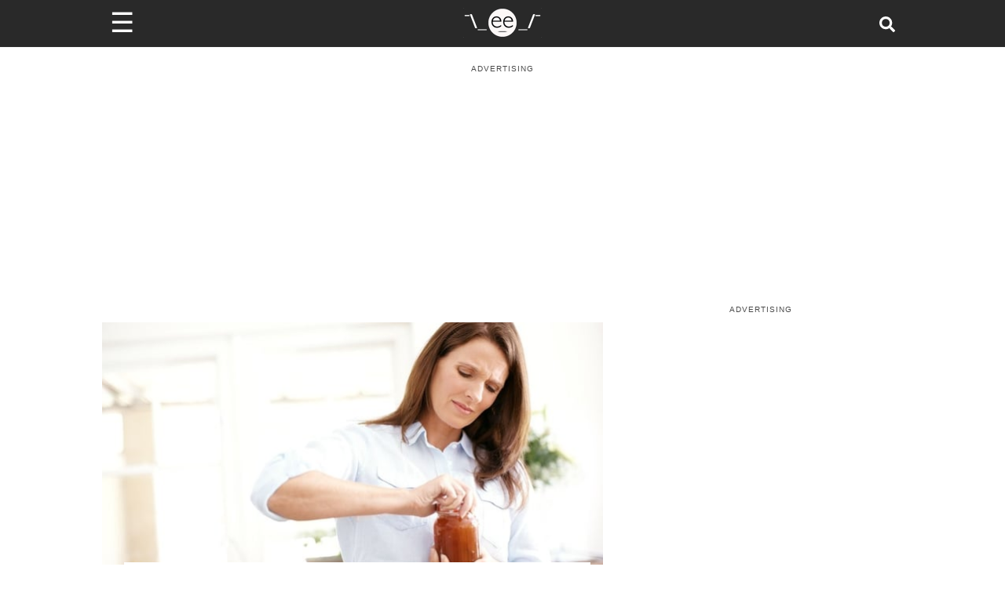

--- FILE ---
content_type: text/html; charset=utf-8
request_url: https://www.someecards.com/lifestyle/aita/filing-for-divorce-because-husband-over-tightens-all-the-jar-lids/
body_size: 17320
content:
<!DOCTYPE html><html><head><meta charSet="utf-8" data-next-head=""/><meta name="viewport" content="minimum-scale=1, initial-scale=1, width=device-width, shrink-to-fit=no" data-next-head=""/><meta content="IE=edge" http-equiv="X-UA-Compatible" data-next-head=""/><meta content="122560544447547" property="fb:pages" data-next-head=""/><meta name="twitter:site" content="@someecards" data-next-head=""/><meta property="fb:app_id" content="32911495680" data-next-head=""/><meta property="og:locale" content="en_us" data-next-head=""/><meta property="og:site_name" content="Someecards" data-next-head=""/><meta name="application-name" content="Someecards" data-next-head=""/><meta name="msapplication-TileColor" content="#FFFFFF" data-next-head=""/><meta name="msapplication-TileImage" content="https://cdn.someecards.com/assets/images/icons/mstile-144x144.png" data-next-head=""/><meta name="msapplication-square70x70logo" content="https://cdn.someecards.com/assets/images/icons/mstile-70x70.png" data-next-head=""/><meta name="msapplication-square150x150logo" content="https://cdn.someecards.com/assets/images/icons/mstile-150x150.png" data-next-head=""/><meta name="msapplication-wide310x150logo" content="https://cdn.someecards.com/assets/images/icons/mstile-310x150.png" data-next-head=""/><meta name="msapplication-square310x310logo" content="https://cdn.someecards.com/assets/images/icons/mstile-310x310.png" data-next-head=""/><title data-next-head="">&#x27;AITA for filing for divorce because my husband over-tightens all the jar lids?&#x27; | Someecards AITA</title><meta name="robots" content="index,follow,max-snippet:-1,max-image-preview:large,max-video-preview:-1" data-next-head=""/><meta name="description" content="&quot;AITA for filing for divorce because my husband over-tightens all the jar lids?&quot;   His over tightening jar lids has been an issue since he was just visiting at my house when we were dating. First it started with just things he used and..." data-next-head=""/><meta name="twitter:card" content="summary_large_image" data-next-head=""/><meta property="og:title" content="&#x27;AITA for filing for divorce because my husband over-tightens all the jar lids?&#x27;" data-next-head=""/><meta property="og:description" content="&quot;AITA for filing for divorce because my husband over-tightens all the jar lids?&quot;   His over tightening jar lids has been an issue since he was just visiting at my house when we were dating. First it started with just things he used and..." data-next-head=""/><meta property="og:url" content="https://www.someecards.com/lifestyle/aita/filing-for-divorce-because-husband-over-tightens-all-the-jar-lids/" data-next-head=""/><meta property="og:type" content="article" data-next-head=""/><meta property="article:published_time" content="2025-09-21T10:55:09Z" data-next-head=""/><meta property="article:modified_time" content="2025-09-24T09:19:33Z" data-next-head=""/><meta property="article:author" content="https://www.someecards.com/author/ahurley" data-next-head=""/><meta property="og:image" content="https://media.someecards.com/posts/filing-for-divorce-because-husband-over-tightens-all-the-jar-lids-WyC.jpg" data-next-head=""/><meta property="og:image:alt" content="&#x27;AITA for filing for divorce because my husband over-tightens all the jar lids?&#x27; | Someecards AITA" data-next-head=""/><meta property="og:image:type" content="image/jpeg" data-next-head=""/><meta property="og:image:width" content="1200" data-next-head=""/><meta property="og:image:height" content="630" data-next-head=""/><link rel="canonical" href="https://www.someecards.com/lifestyle/aita/filing-for-divorce-because-husband-over-tightens-all-the-jar-lids/" data-next-head=""/><meta name="article:publisher" property="article:publisher" content="https://www.facebook.com/someecards" data-next-head=""/><script type="application/ld+json" data-next-head="">{"@context":"https://schema.org","@type":"NewsArticle","keywords":"&apos;aita,for,filing,divorce,because,my,husband,overtightens,all,the,jar,lids&apos;,aita","description":"&quot;AITA for filing for divorce because my husband over-tightens all the jar lids?&quot;   His over tightening jar lids has been an issue since he was just visiting at my house when we were dating. First it started with just things he used and...","mainEntityOfPage":{"@type":"WebPage","@id":"https://www.someecards.com/lifestyle/aita/filing-for-divorce-because-husband-over-tightens-all-the-jar-lids/"},"headline":"&apos;AITA for filing for divorce because my husband over-tightens all the jar lids?&apos; | Someecards AITA","image":["https://media.someecards.com/posts/filing-for-divorce-because-husband-over-tightens-all-the-jar-lids-WyC.jpg"],"articleSection":"AITA","dateCreated":"2025-09-21T10:55:09Z","datePublished":"2025-09-21T10:55:09Z","dateModified":"2025-09-24T09:19:33Z","author":[{"@type":"Person","name":"Amanda Hurley","url":"https://www.someecards.com/author/ahurley"}],"publisher":{"@type":"Organization","name":"Someecards","logo":{"@type":"ImageObject","url":"https://cdn.someecards.com/assets/images/header/header-logo-mobile@2x.png"}},"isAccessibleForFree":"true"}</script><script type="application/ld+json" data-next-head="">{"@context":"https://schema.org","@type":"BreadcrumbList","itemListElement":[{"@type":"ListItem","position":1,"item":"https://www.someecards.com","name":"somecards.com"},{"@type":"ListItem","position":2,"item":"https://www.someecards.com/lifestyle/aita/","name":"Lifestyle"},{"@type":"ListItem","position":3,"item":"https://www.someecards.com/lifestyle/aita/filing-for-divorce-because-husband-over-tightens-all-the-jar-lids/","name":"&apos;AITA for filing for divorce because my husband over-tightens all the jar lids?&apos;"}]}</script><meta content="/robots.txt" name="robots" data-next-head=""/><meta content="b9b60a9aacefcae0b6992526093f59b8" name="p:domain_verify" data-next-head=""/><link crossorigin="anonymous" href="https://cdn.someecards.com" rel="preconnect" data-next-head=""/><link crossorigin="anonymous" href="https://cdn.someecards.com" rel="dns-prefetch" data-next-head=""/><link crossorigin="anonymous" href="https://securepubads.g.doubleclick.net" rel="preconnect" data-next-head=""/><link crossorigin="anonymous" href="https://stats.g.doubleclick.net" rel="preconnect" data-next-head=""/><link crossorigin="anonymous" href="https://tpc.googlesyndication.com" rel="preconnect" data-next-head=""/><link crossorigin="anonymous" href="https://pagead2.googlesyndication.com" rel="preconnect" data-next-head=""/><link crossorigin="anonymous" href="https://c.amazon-adsystem.com" rel="preconnect" data-next-head=""/><link href="https://cdn.someecards.com/assets/images/icons/apple-touch-icon-57x57.png" rel="apple-touch-icon-precomposed" sizes="57x57" data-next-head=""/><link href="https://cdn.someecards.com/assets/images/icons/apple-touch-icon-114x114.png" rel="apple-touch-icon-precomposed" sizes="114x114" data-next-head=""/><link href="https://cdn.someecards.com/assets/images/icons/apple-touch-icon-72x72.png" rel="apple-touch-icon-precomposed" sizes="72x72" data-next-head=""/><link href="https://cdn.someecards.com/assets/images/icons/apple-touch-icon-144x144.png" rel="apple-touch-icon-precomposed" sizes="144x144" data-next-head=""/><link href="https://cdn.someecards.com/assets/images/icons/apple-touch-icon-60x60.png" rel="apple-touch-icon-precomposed" sizes="60x60" data-next-head=""/><link href="https://cdn.someecards.com/assets/images/icons/apple-touch-icon-120x120.png" rel="apple-touch-icon-precomposed" sizes="120x120" data-next-head=""/><link href="https://cdn.someecards.com/assets/images/icons/apple-touch-icon-76x76.png" rel="apple-touch-icon-precomposed" sizes="76x76" data-next-head=""/><link href="https://cdn.someecards.com/assets/images/icons/apple-touch-icon-152x152.png" rel="apple-touch-icon-precomposed" sizes="152x152" data-next-head=""/><link href="https://cdn.someecards.com/assets/images/icons/favicon-196x196.png" rel="icon" sizes="196x196" type="image/png" data-next-head=""/><link href="https://cdn.someecards.com/assets/images/icons/favicon-96x96.png" rel="icon" sizes="96x96" type="image/png" data-next-head=""/><link href="https://cdn.someecards.com/assets/images/icons/favicon-32x32.png" rel="icon" sizes="32x32" type="image/png" data-next-head=""/><link href="https://cdn.someecards.com/assets/images/icons/favicon-16x16.png" rel="icon" sizes="16x16" type="image/png" data-next-head=""/><link href="https://cdn.someecards.com/assets/images/icons/favicon-128.png" rel="icon" sizes="128x128" type="image/png" data-next-head=""/><link href="https://cdn.someecards.com/assets/images/icons/apple-touch-icon-144x144.png" rel="apple-touch-icon" data-next-head=""/><link href="https://cdn.someecards.com/assets/images/icons/apple-touch-icon-144x144.png" rel="shortcut-icon" data-next-head=""/><link href="/favicons/favicon.ico" rel="shortcut icon" type="image/x-icon" data-next-head=""/><link color="black" href="https://cdn.someecards.com/assets/images/icons/favicon.svg" rel="mask-icon" data-next-head=""/><link href="/manifest.json" rel="manifest" data-next-head=""/><link href="https://cdn.someecards.com/assets/xml/someecards-search-v1.xml" rel="search" title="Someecards" type="application/opensearchdescription+xml" data-next-head=""/><meta name="keywords" content="&#x27;aita,for,filing,divorce,because,my,husband,overtightens,all,the,jar,lids&#x27;,aita" data-next-head=""/><link rel="preconnect" href="//c.jsrdn.com" crossorigin="anonymous" data-next-head=""/><link rel="dns-prefetch" href="//platform.twitter.com" crossorigin="anonymous" data-next-head=""/><link rel="dns-prefetch" href="//platform.instagram.com" crossorigin="anonymous" data-next-head=""/><link rel="dns-prefetch" href="//connect.facebook.net" crossorigin="anonymous" data-next-head=""/><link rel="alternate" type="application/rss+xml" href="https://www.someecards.com/rss/news/lifestyle.xml" data-next-head=""/><script data-next-head="">window.isPartner = false</script><style data-next-head="">
            body > div > div {background-color: white !important;}
            .image {
              display: inline-block;
              margin-bottom: 20px !important;
            }

            .captionContainer {
              position: relative;
            }

            .caption {
              text-align: center;
              padding-top: 20px;
              font-weight: 600;
              font-size: 1.1em;
              color: #3d3d3d;
            }

            .image-attribution {
              text-align: right;
              font-size: 13px;
              color: dimgray;
            }

            .image-attribution a {
              color: dimgray;
            }

            figure.image, figure.image img {
              width: 100%;
            }

            .sec-oembed-iframe {
              margin-bottom: 45px !important;
              display: flex;
              flex-direction: column;
            }

            .twitter-tweet,
            .twitter-video {
              margin-left: auto;
              margin-right: auto;
            }

            .oembedall-container video {
              width: 100%;
              height: auto;
            }

            .oembedall-container > div {
              width: 100%;
              min-width: inherit !important;
            }

            .oembedall-container > .rna-container {
              width: inherit !important;
              min-width: inherit !important;
            }

            .oembedall-container > div#fb-root {
              display: none;
            }

            .oembedall-container .fb-post {
              text-align: center;
            }

            @media screen and (min-width:728px){
              .oembedall-container > .imgur-embed-iframe-pub {
                margin-left: auto !important;
                margin-right: auto !important;
                max-width: 500px !important;
              }

              .oembedall-container .embedly-card {
                margin-left: auto !important;
                margin-right: auto !important;
                max-width: 500px !important;
              }

              div .instagram-media {
                margin-left: auto !important;
                margin-right: auto !important;
                max-width: 500px !important;
              }
            }

            iframe.instagram-media { margin: 0 auto !important; }

            /* Workaround for reddit embed! It is not working in PostContent.module.scss */
            iframe#reddit-embed { 
              width: 100%; /* Needed for reddit embeds */
            }
            </style><link rel="preload" as="image" imageSrcSet="https://media.someecards.com/cdn-cgi/image/fit=contain,width=640/posts/filing-for-divorce-because-husband-over-tightens-all-the-jar-lids-kQ7.jpg 640w, https://media.someecards.com/cdn-cgi/image/fit=contain,width=750/posts/filing-for-divorce-because-husband-over-tightens-all-the-jar-lids-kQ7.jpg 750w, https://media.someecards.com/cdn-cgi/image/fit=contain,width=828/posts/filing-for-divorce-because-husband-over-tightens-all-the-jar-lids-kQ7.jpg 828w, https://media.someecards.com/cdn-cgi/image/fit=contain,width=1200/posts/filing-for-divorce-because-husband-over-tightens-all-the-jar-lids-kQ7.jpg 1200w" imageSizes="(max-width: 640px) 100vw,  (max-width: 1024px) 80vw,  50vw" fetchpriority="high" data-next-head=""/><link rel="preload" href="/_next/static/css/03a24902a1d3b055.css" as="style"/><link rel="stylesheet" href="/_next/static/css/03a24902a1d3b055.css" data-n-g=""/><link rel="preload" href="/_next/static/css/01b68a9eadbbf408.css" as="style"/><link rel="stylesheet" href="/_next/static/css/01b68a9eadbbf408.css" data-n-p=""/><link rel="preload" href="/_next/static/css/d715247d73c699f2.css" as="style"/><link rel="stylesheet" href="/_next/static/css/d715247d73c699f2.css" data-n-p=""/><noscript data-n-css=""></noscript><link rel="preload" href="/_next/static/chunks/webpack-6acff5238bdd8213.js" as="script"/><link rel="preload" href="/_next/static/chunks/framework-ba349e248b78544b.js" as="script"/><link rel="preload" href="/_next/static/chunks/main-a0db7617acde3a54.js" as="script"/><link rel="preload" href="/_next/static/chunks/pages/_app-ded9d730c0c58110.js" as="script"/><link rel="preload" href="/_next/static/chunks/fea29d9f-2fac1e57663796b8.js" as="script"/><link rel="preload" href="/_next/static/chunks/cb355538-3cc21b4cefda97d6.js" as="script"/><link rel="preload" href="/_next/static/chunks/705-5be023b9f73656d5.js" as="script"/><link rel="preload" href="/_next/static/chunks/986-ce8569956de36e3e.js" as="script"/><link rel="preload" href="/_next/static/chunks/421-c0fa893afbd8624f.js" as="script"/><link rel="preload" href="/_next/static/chunks/389-d5f188419cca9cd8.js" as="script"/><link rel="preload" href="/_next/static/chunks/122-ef094f5dd827e1e1.js" as="script"/><link rel="preload" href="/_next/static/chunks/644-a87a7ff9d13786dc.js" as="script"/><link rel="preload" href="/_next/static/chunks/39-770a0bc339ed1b7c.js" as="script"/><link rel="preload" href="/_next/static/chunks/740-c629d385d7185053.js" as="script"/><link rel="preload" href="/_next/static/chunks/929-4bd1d0c26ef0464a.js" as="script"/><link rel="preload" href="/_next/static/chunks/pages/%5BsectionOrCardCategorySlug%5D/%5B%5B...cardSlugOrPostTagSlugOrPostSlug%5D%5D-e102fbde25fc8903.js" as="script"/></head><body><div id="__next"><script id="init-ads" type="text/javascript">{window.googletag=window.googletag||{cmd:[]},window.googletag.cmd.push(function(){window.googletag.pubads().disableInitialLoad()}),window.pbjs={adserverRequestSent:!1,que:[function(){window.pbjs.setConfig({priceGranularity:"high",sizeConfig:[{mediaQuery:"(min-width: 768px)",sizesSupported:[[970,90],[970,66],[970,250],[970,253],[728,90],[750,200],[468,60],[336,280],[320,250],[300,250],[300,50],[300,600],[160,600],[300,1050],[1,1]],labels:["display"]},{mediaQuery:"(min-width: 0px) and (max-width: 767px)",sizesSupported:[[320,100],[320,50],[300,250],[300,100],[300,50],[1,1]],labels:["phone"]}]})}]},window.currentAdOffset=0,window.pbjs__slots={},window.adSlotsList=[],window.biddersBackStatus={},window.refreshIntervals=[],window.weGotLiftOff=!0}</script><script id="init-teads" type="text/javascript">{window.teads_analytics=window.teads_analytics||{},window.teads_analytics.analytics_tag_id="PUB_9395",window.teads_analytics.share=window.teads_analytics.share||function(){(window.teads_analytics.shared_data=window.teads_analytics.shared_data||[]).push(arguments)};let $=document.createElement("script");$.async=!0,$.defer=!0,$.src="//a.teads.tv/analytics/tag.js",document.head.appendChild($)}</script><div class="Layout_pageWrapper__cJsW8"><header class="visible"><div style="display:contents"><div class="Header_headerWrapper__FQyg5"><div class="pure-g Header_headerInnerWrapper__DnaUM"><div class="pure-u-1-3 Header_menuContainer__vIWLe"><div class="Header_menuIcon__cRA3z"><span>☰</span></div><div></div></div><div class="pure-u-1-3 Header_logoContainer__wgzjD"><a href="/?logo" aria-label="Go to Home"><img src="[data-uri]" alt="Someecards Logo" height="43px" width="103px"/></a></div><div class="pure-u-1-3 Header_searchContainer__X6oZT"><a href="/search/" aria-label="Search for post or card"><svg stroke="currentColor" fill="currentColor" stroke-width="0" viewBox="0 0 512 512" class="Header_searchIcon__T_Av5" height="1em" width="1em" xmlns="http://www.w3.org/2000/svg"><path d="M505 442.7L405.3 343c-4.5-4.5-10.6-7-17-7H372c27.6-35.3 44-79.7 44-128C416 93.1 322.9 0 208 0S0 93.1 0 208s93.1 208 208 208c48.3 0 92.7-16.4 128-44v16.3c0 6.4 2.5 12.5 7 17l99.7 99.7c9.4 9.4 24.6 9.4 33.9 0l28.3-28.3c9.4-9.4 9.4-24.6.1-34zM208 336c-70.7 0-128-57.2-128-128 0-70.7 57.2-128 128-128 70.7 0 128 57.2 128 128 0 70.7-57.2 128-128 128z"></path></svg></a></div></div></div></div></header><div class="visibleHeader Layout_innerPageWrapper__F8JsJ"><div class="site-container-sec"><div style="display:contents"></div><div class="pure-g"><div class="pure-u-1 PostPage_postTopAdContainer__4sbmV"><div class="adLeaderBoard_container"></div></div><div class="pure-u-1 pure-u-lg-15-24"><div style="display:contents"><div class="PostHeader_postHeaderWrapper__5YSTG"><div class="PostHeader_imageWrapper__p28au"><img alt="&#x27;AITA for filing for divorce because my husband over-tightens all the jar lids?&#x27;" fetchpriority="high" loading="eager" decoding="sync" data-nimg="fill" style="position:absolute;height:100%;width:100%;left:0;top:0;right:0;bottom:0;color:transparent" sizes="(max-width: 640px) 100vw,  (max-width: 1024px) 80vw,  50vw" srcSet="https://media.someecards.com/cdn-cgi/image/fit=contain,width=640/posts/filing-for-divorce-because-husband-over-tightens-all-the-jar-lids-kQ7.jpg 640w, https://media.someecards.com/cdn-cgi/image/fit=contain,width=750/posts/filing-for-divorce-because-husband-over-tightens-all-the-jar-lids-kQ7.jpg 750w, https://media.someecards.com/cdn-cgi/image/fit=contain,width=828/posts/filing-for-divorce-because-husband-over-tightens-all-the-jar-lids-kQ7.jpg 828w, https://media.someecards.com/cdn-cgi/image/fit=contain,width=1200/posts/filing-for-divorce-because-husband-over-tightens-all-the-jar-lids-kQ7.jpg 1200w" src="https://media.someecards.com/cdn-cgi/image/fit=contain,width=1200/posts/filing-for-divorce-because-husband-over-tightens-all-the-jar-lids-kQ7.jpg"/></div><div class="PostHeader_titleContainer__BsdNX"><h1 class="PostHeader_postTitle__JVzGE">&#x27;AITA for filing for divorce because my husband over-tightens all the jar lids?&#x27;</h1></div><div class="pure-g PostHeader_postMetaContainer__xWbgg"><div class="pure-u-1 PostHeader_postMetaInfo__a5rBI"><div class="PostHeader_usersContainer__rBYor"><span><a href="/author/ahurley/">Amanda Hurley</a></span></div><div class="PostHeader_dateContainer__mUwyn">Sep 21, 2025 | 6:55 A.M. ET</div></div></div></div></div><div id="contentAdWrapper"></div><div class="PostContent_postContainer__Ahu6b"><span><span><h2 id="post-title-t3_1dmw5nj" slot="title">"AITA for filing for divorce because my husband over-tightens all the jar lids?"</h2><blockquote> <p>His over tightening jar lids has been an issue since he was just visiting at my house when we were dating. First it started with just things he used and then over time it became every SINGLE glass jar with a metal lid.</p> </blockquote><blockquote> <p>He&#39;d tighten them so much I couldn&#39;t open them without assistance. It wasn&#39;t a huge deal if he was there, but if I was alone, it was so annoying. More times than I can count, I&#39;ve opened a new jar of something because I couldn&#39;t get the jar open.</p> </blockquote><blockquote> <p>It&#39;s been a recurring cycle over the past 5 years. It&#39;s just a thing that would escalate until I had a major meltdown and freaked out, screaming, frustrated and seemingly crazy because it&#39;s just a lid.</p> </blockquote><blockquote> <p>Then it would get better for a while, then it would slowly become an issue again. Just getting worse and worse until I reach a breaking point again. Sometimes I literally feel insane for being so upset over jar lids.</p> </blockquote></span><div class="lazyload-wrapper "><div class="lazyload-placeholder"></div></div><div class="lazyload-wrapper "><div class="lazyload-placeholder"></div></div></span><span><span><blockquote> <p>He initially claimed that he did it to &#39;keep food fresh&#39;. After many arguments about it, and my insistence that I don&#39;t believe that doing that keeps anything fresh and, even if it does make things last longer, I don&#39;t care if it means I can&#39;t eat my freaking food when I want. I&#39;ll just replace things that go bad because they are closed normally. Then the excuse was that it&#39;s a habit.</p> </blockquote><blockquote> <p>So, about a month ago my husband had a family emergency and had to travel out of state for 10 days. The first day he&#39;s gone, I discover a jar I can&#39;t open. I was annoyed and was going to the store to buy new pickles when the neighbor said hi and to let him know if I needed anything while my husband is out of town. I said wait here and got the jar which he opened.</p> </blockquote></span><div class="lazyload-wrapper "><div class="lazyload-placeholder"></div></div></span><span><span><blockquote> <p>The next day I saw him outside and asked him to open another jar. He offered to come open all the jars. I agreed and he came in and he went to the fridge and opened all the jars except 2, which he couldn&#39;t get open.</p> </blockquote><blockquote> <p>I thanked him profusely and told him I&#39;d baked some of his favorite cookies later in the week. He laughed and said it was no big deal and after confirming that I wouldn&#39;t be upset if the remaining two jars were destroyed in his attempt to open them, he took them home to his garage to open them one way or another.</p> </blockquote><blockquote> <p>He said that he&#39;s heard me screaming about over tightened jar lids a few times over the years and he&#39;s really pondered if I was crazy or if my husband was really over tightening the jar lids.</p> </blockquote><blockquote> <p>He said you know this was intentional. It was every jar, and I&#39;m sure he doesn&#39;t regularly use hot pepper paste or mango puree or any of your other fancy cooking stuff. Then he held up the two jars he couldn&#39;t open and said, I don&#39;t know why he&#39;s doing it but it wasn&#39;t an accident.</p> </blockquote></span><div class="lazyload-wrapper "><div class="lazyload-placeholder"></div></div></span><span><span><blockquote> <p>After he left, I locked the door and sat on my kitchen floor and cried. Then I felt hot and light headed. I vomited in the trash can. My chest hurt. It crossed my mind that I might be having a heart attack. I thought about calling an ambulance but sat back down on my kitchen floor instead, okay with just dying if it was a heart attack.</p> </blockquote><blockquote> <p>Later the neighbor came back with the opened jar of hot fudge and apologized that he couldn&#39;t save the figs. He said he broke the jar trying to get it open. He also apologized for what he said about my husband doing it on purpose. I assured him it was okay.</p> </blockquote><blockquote> <p>I couldn&#39;t sleep that night. Tossed and turned all night. I called out of work. By 10 am, I realized that I couldn&#39;t stay married anymore and I made an appointment with a lawyer for the next day.</p> </blockquote></span><div class="lazyload-wrapper "><div class="lazyload-placeholder"></div></div></span><span><span><blockquote> <p>There are literally no other issues, no cheating, no abuse, we had a good love life, both have good jobs, nice house, no financial issues. He was absolutely blindsided when he came home and I told him I wanted a divorce.</p> </blockquote><blockquote> <p>He still won&#39;t admit that he tightened the lids on purpose. He suggested we go to marriage counseling, but I refused. There is no point. I just literally can&#39;t get past the FREAKING jar lids. I still feel a little bit crazy about that.</p> </blockquote><blockquote> <p>I have no idea why he would tighten every jar lid so tightly that I couldn&#39;t open it. He has given me no reason. He still won&#39;t even admit that he did it on purpose. But the hot pepper paste is in the back of the fridge. I use it only when I make Indian food.</p> </blockquote><blockquote> <p>It&#39;s behind other things. He&#39;s never used it. It&#39;s nothing you could put in food without cooking it. The pepper paste could not have been an accident. It couldn&#39;t. Maybe he put mango puree on his toast or in his oatmeal, but the pepper paste couldn&#39;t have been an accident.</p> </blockquote></span><div class="lazyload-wrapper "><div class="lazyload-placeholder"></div></div></span><span><span><blockquote> <p>That&#39;s what my life comes down to. I&#39;m getting a divorce because the lid to my hot pepper paste was over tight. If it had been every jar except that one, I could try. I could have a sliver of doubt. I could do something else but I just can&#39;t get past the hot pepper paste. Most of our friends and families either think I&#39;m crazy or an AH. What do you think?</p> </blockquote><h2>Here were the top rated comments from readers in response to the OP&#39;s post:</h2><p><a aria-expanded="false" aria-haspopup="dialog" aria-label="KeepCalmCallGiles's profile" href="https://www.reddit.com/user/KeepCalmCallGiles/" target="_blank">KeepCalmCallGiles</a></p><blockquote> <p>Plot Twist: The neighbor has been sneaking in to tighten the lids in a plot to break them up.</p> </blockquote><p><u>luckyartie</u></p><blockquote> <p>My ex told me he just didn&rsquo;t hear our two babies when they woke at night. Too tired, just didn&rsquo;t hear them. I believed him. When the younger kid was 3, the ex told me he&rsquo;d lied! Smiled about it. &lsquo;I knew you&rsquo;d get up! Of course I heard every time&rsquo;. Divorced him 6 months later. Like you, it stuck in my craw.</p> </blockquote></span><div class="lazyload-wrapper "><div class="lazyload-placeholder"></div></div></span><span><span><p><u>enameledkoi</u></p><blockquote> <p>Flames, on the side of my face. What a monster.</p> </blockquote><p><u>dljens</u></p><blockquote> <p>Breathing breathless... heaving breaths... HEAVING!</p> </blockquote><p><u>tiredcustard</u></p><blockquote> <p>I&#39;m not a violent person but oh man, I&#39;d be seeing <em>crimson.</em></p> </blockquote><p><u>crimsonbaby_</u></p><blockquote> <p>And I feel seen. Really, though, I dont understand why he won&#39;t just admit it. She literally leaving him and he won&#39;t just admit it.</p> </blockquote><p><u>Lamenardo</u></p><blockquote> <p>Because then he&#39;s actually a bad guy in everyone&#39;s eyes. Currently, she&#39;s probably crazy to everyone around her, who can&#39;t believe someone would do something so unhinged. It&#39;s easier for people to believe someone is a little paranoid and crazy, than that someone is maliciously spiteful and premeditatively nasty.</p> </blockquote></span><div class="lazyload-wrapper "><div class="lazyload-placeholder"></div></div></span><span><span><p><u>Shae_Dravenmore</u></p><blockquote> <p>Her response to any criticism should be that it&#39;s not about the <s>Iranian yogurt</s> the jar lids, it&#39;s about him going out of his way to make her life harder. He knows he&#39;s causing her problems. The cruelty is the point.</p> </blockquote><p><u>colofire</u></p><blockquote> <p>Oh l, I just made my husband sleep with the baby while I slept in another room far away. He tried weaponised incompetence, and I decided then you shall have more responsibility!</p> </blockquote><p><u>Late_Butterfly_5997</u></p><blockquote> <p>I&#39;m like you. I wouldn&rsquo;t start a fight, I would just buy a bassinet, and however many nights a week (depending on both of our work schedules) I would just put the bassinet in our bedroom and tell him the baby is his responsibility tonight and I&rsquo;m sleeping in the spare room. Any weaponized incompetence I combat with a &ldquo;google it and then practice until you get it right&rdquo;. I&rsquo;m a problem solver not an enabler.</p> </blockquote></span><div class="lazyload-wrapper "><div class="lazyload-placeholder"></div></div></span><span><span><p><u>henchwench89</u></p><blockquote> <p>What an ah. I am curious why he admitted he lied? Was he throwing it in your face or just basking in the glow of how clever he was?</p> </blockquote><p><a aria-expanded="false" aria-haspopup="dialog" aria-label="JayNow's profile" href="https://www.reddit.com/user/JayNow/" target="_blank">JayNow</a></p><blockquote> <p>OP before you move out buy his favorite jar foods and super glue all the lids.</p> </blockquote><h2>So, what do you think about this one? If you could give the OP any advice here, what would you tell them?</h2></span><div class="lazyload-wrapper "><div class="lazyload-placeholder"></div></div></span><div class="ds-bottom undefined" id="ds_default_anchor"></div><div><div class="PostContent_sourcesContainer__13rhA">Sources: <span><a href="https://reddit.com/r/AITAH/comments/1dmw5nj/aitah_for_filing_for_divorce_because_my_husband" target="_blank">Reddit</a></span></div><div class="PostContent_copyrightContainer__spbSg">© Copyright <!-- -->2026<!-- --> Someecards, Inc</div></div><hr/><div class="Outbrain_outbrainWrapper__GWRHl"><div class="OUTBRAIN" data-src="https://www.someecards.com/lifestyle/aita/filing-for-divorce-because-husband-over-tightens-all-the-jar-lids/" data-widget-id="AR_1" data-ob-template="SomeEcards"></div></div></div></div><div class="pure-u-1 pure-u-lg-9-24 PostPage_stickyDesktopRightAd__wBC4f "><div class="postPage PostPage_noDistro__qxMfw " id="rightSideAdWrapper"></div></div></div><div class="Grid_gridTitle__SRNPf">Featured Content</div><div class="lazyload-wrapper "><div class="lazyload-placeholder"></div></div></div></div></div></div><script id="__NEXT_DATA__" type="application/json">{"props":{"pageProps":{"pageType":"post","data":{"id":3769482,"headline":"'AITA for filing for divorce because my husband over-tightens all the jar lids?'","slug":"filing-for-divorce-because-husband-over-tightens-all-the-jar-lids","type":"html","shortUrl":"https://some.ly/XZBGI6K/","assetLocation":"https://media.someecards.com/posts/filing-for-divorce-because-husband-over-tightens-all-the-jar-lids-kQ7.jpg","featuredImage":"filing-for-divorce-because-husband-over-tightens-all-the-jar-lids-kQ7.jpg","commentImage":"filing-for-divorce-because-husband-over-tightens-all-the-jar-lids-XJU.jpg","commentImageText":"Read More: https://www.someecards.com/lifestyle/aita/filing-for-divorce-because-husband-over-tightens-all-the-jar-lids/","socialImage":"filing-for-divorce-because-husband-over-tightens-all-the-jar-lids-WyC.jpg","content":"\u003ch2 id=\"post-title-t3_1dmw5nj\" slot=\"title\"\u003e\"AITA for filing for divorce because my husband over-tightens all the jar lids?\"\u003c/h2\u003e\u003cblockquote\u003e \u003cp\u003eHis over tightening jar lids has been an issue since he was just visiting at my house when we were dating. First it started with just things he used and then over time it became every SINGLE glass jar with a metal lid.\u003c/p\u003e \u003c/blockquote\u003e\u003cblockquote\u003e \u003cp\u003eHe\u0026#39;d tighten them so much I couldn\u0026#39;t open them without assistance. It wasn\u0026#39;t a huge deal if he was there, but if I was alone, it was so annoying. More times than I can count, I\u0026#39;ve opened a new jar of something because I couldn\u0026#39;t get the jar open.\u003c/p\u003e \u003c/blockquote\u003e\u003cblockquote\u003e \u003cp\u003eIt\u0026#39;s been a recurring cycle over the past 5 years. It\u0026#39;s just a thing that would escalate until I had a major meltdown and freaked out, screaming, frustrated and seemingly crazy because it\u0026#39;s just a lid.\u003c/p\u003e \u003c/blockquote\u003e\u003cblockquote\u003e \u003cp\u003eThen it would get better for a while, then it would slowly become an issue again. Just getting worse and worse until I reach a breaking point again. Sometimes I literally feel insane for being so upset over jar lids.\u003c/p\u003e \u003c/blockquote\u003e\u003cdiv className=\"ad-splitter\"\u003e\u003c/div\u003e\u003cblockquote\u003e \u003cp\u003eHe initially claimed that he did it to \u0026#39;keep food fresh\u0026#39;. After many arguments about it, and my insistence that I don\u0026#39;t believe that doing that keeps anything fresh and, even if it does make things last longer, I don\u0026#39;t care if it means I can\u0026#39;t eat my freaking food when I want. I\u0026#39;ll just replace things that go bad because they are closed normally. Then the excuse was that it\u0026#39;s a habit.\u003c/p\u003e \u003c/blockquote\u003e\u003cblockquote\u003e \u003cp\u003eSo, about a month ago my husband had a family emergency and had to travel out of state for 10 days. The first day he\u0026#39;s gone, I discover a jar I can\u0026#39;t open. I was annoyed and was going to the store to buy new pickles when the neighbor said hi and to let him know if I needed anything while my husband is out of town. I said wait here and got the jar which he opened.\u003c/p\u003e \u003c/blockquote\u003e\u003cdiv className=\"ad-splitter\"\u003e\u003c/div\u003e\u003cblockquote\u003e \u003cp\u003eThe next day I saw him outside and asked him to open another jar. He offered to come open all the jars. I agreed and he came in and he went to the fridge and opened all the jars except 2, which he couldn\u0026#39;t get open.\u003c/p\u003e \u003c/blockquote\u003e\u003cblockquote\u003e \u003cp\u003eI thanked him profusely and told him I\u0026#39;d baked some of his favorite cookies later in the week. He laughed and said it was no big deal and after confirming that I wouldn\u0026#39;t be upset if the remaining two jars were destroyed in his attempt to open them, he took them home to his garage to open them one way or another.\u003c/p\u003e \u003c/blockquote\u003e\u003cblockquote\u003e \u003cp\u003eHe said that he\u0026#39;s heard me screaming about over tightened jar lids a few times over the years and he\u0026#39;s really pondered if I was crazy or if my husband was really over tightening the jar lids.\u003c/p\u003e \u003c/blockquote\u003e\u003cblockquote\u003e \u003cp\u003eHe said you know this was intentional. It was every jar, and I\u0026#39;m sure he doesn\u0026#39;t regularly use hot pepper paste or mango puree or any of your other fancy cooking stuff. Then he held up the two jars he couldn\u0026#39;t open and said, I don\u0026#39;t know why he\u0026#39;s doing it but it wasn\u0026#39;t an accident.\u003c/p\u003e \u003c/blockquote\u003e\u003cdiv className=\"ad-splitter\"\u003e\u003c/div\u003e\u003cblockquote\u003e \u003cp\u003eAfter he left, I locked the door and sat on my kitchen floor and cried. Then I felt hot and light headed. I vomited in the trash can. My chest hurt. It crossed my mind that I might be having a heart attack. I thought about calling an ambulance but sat back down on my kitchen floor instead, okay with just dying if it was a heart attack.\u003c/p\u003e \u003c/blockquote\u003e\u003cblockquote\u003e \u003cp\u003eLater the neighbor came back with the opened jar of hot fudge and apologized that he couldn\u0026#39;t save the figs. He said he broke the jar trying to get it open. He also apologized for what he said about my husband doing it on purpose. I assured him it was okay.\u003c/p\u003e \u003c/blockquote\u003e\u003cblockquote\u003e \u003cp\u003eI couldn\u0026#39;t sleep that night. Tossed and turned all night. I called out of work. By 10 am, I realized that I couldn\u0026#39;t stay married anymore and I made an appointment with a lawyer for the next day.\u003c/p\u003e \u003c/blockquote\u003e\u003cdiv className=\"ad-splitter\"\u003e\u003c/div\u003e\u003cblockquote\u003e \u003cp\u003eThere are literally no other issues, no cheating, no abuse, we had a good love life, both have good jobs, nice house, no financial issues. He was absolutely blindsided when he came home and I told him I wanted a divorce.\u003c/p\u003e \u003c/blockquote\u003e\u003cblockquote\u003e \u003cp\u003eHe still won\u0026#39;t admit that he tightened the lids on purpose. He suggested we go to marriage counseling, but I refused. There is no point. I just literally can\u0026#39;t get past the FREAKING jar lids. I still feel a little bit crazy about that.\u003c/p\u003e \u003c/blockquote\u003e\u003cblockquote\u003e \u003cp\u003eI have no idea why he would tighten every jar lid so tightly that I couldn\u0026#39;t open it. He has given me no reason. He still won\u0026#39;t even admit that he did it on purpose. But the hot pepper paste is in the back of the fridge. I use it only when I make Indian food.\u003c/p\u003e \u003c/blockquote\u003e\u003cblockquote\u003e \u003cp\u003eIt\u0026#39;s behind other things. He\u0026#39;s never used it. It\u0026#39;s nothing you could put in food without cooking it. The pepper paste could not have been an accident. It couldn\u0026#39;t. Maybe he put mango puree on his toast or in his oatmeal, but the pepper paste couldn\u0026#39;t have been an accident.\u003c/p\u003e \u003c/blockquote\u003e\u003cdiv className=\"ad-splitter\"\u003e\u003c/div\u003e\u003cblockquote\u003e \u003cp\u003eThat\u0026#39;s what my life comes down to. I\u0026#39;m getting a divorce because the lid to my hot pepper paste was over tight. If it had been every jar except that one, I could try. I could have a sliver of doubt. I could do something else but I just can\u0026#39;t get past the hot pepper paste. Most of our friends and families either think I\u0026#39;m crazy or an AH. What do you think?\u003c/p\u003e \u003c/blockquote\u003e\u003ch2\u003eHere were the top rated comments from readers in response to the OP\u0026#39;s post:\u003c/h2\u003e\u003cp\u003e\u003ca aria-expanded=\"false\" aria-haspopup=\"dialog\" aria-label=\"KeepCalmCallGiles's profile\" href=\"https://www.reddit.com/user/KeepCalmCallGiles/\" target=\"_blank\"\u003eKeepCalmCallGiles\u003c/a\u003e\u003c/p\u003e\u003cblockquote\u003e \u003cp\u003ePlot Twist: The neighbor has been sneaking in to tighten the lids in a plot to break them up.\u003c/p\u003e \u003c/blockquote\u003e\u003cp\u003e\u003cu\u003eluckyartie\u003c/u\u003e\u003c/p\u003e\u003cblockquote\u003e \u003cp\u003eMy ex told me he just didn\u0026rsquo;t hear our two babies when they woke at night. Too tired, just didn\u0026rsquo;t hear them. I believed him. When the younger kid was 3, the ex told me he\u0026rsquo;d lied! Smiled about it. \u0026lsquo;I knew you\u0026rsquo;d get up! Of course I heard every time\u0026rsquo;. Divorced him 6 months later. Like you, it stuck in my craw.\u003c/p\u003e \u003c/blockquote\u003e\u003cdiv className=\"ad-splitter\"\u003e\u003c/div\u003e\u003cp\u003e\u003cu\u003eenameledkoi\u003c/u\u003e\u003c/p\u003e\u003cblockquote\u003e \u003cp\u003eFlames, on the side of my face. What a monster.\u003c/p\u003e \u003c/blockquote\u003e\u003cp\u003e\u003cu\u003edljens\u003c/u\u003e\u003c/p\u003e\u003cblockquote\u003e \u003cp\u003eBreathing breathless... heaving breaths... HEAVING!\u003c/p\u003e \u003c/blockquote\u003e\u003cp\u003e\u003cu\u003etiredcustard\u003c/u\u003e\u003c/p\u003e\u003cblockquote\u003e \u003cp\u003eI\u0026#39;m not a violent person but oh man, I\u0026#39;d be seeing \u003cem\u003ecrimson.\u003c/em\u003e\u003c/p\u003e \u003c/blockquote\u003e\u003cp\u003e\u003cu\u003ecrimsonbaby_\u003c/u\u003e\u003c/p\u003e\u003cblockquote\u003e \u003cp\u003eAnd I feel seen. Really, though, I dont understand why he won\u0026#39;t just admit it. She literally leaving him and he won\u0026#39;t just admit it.\u003c/p\u003e \u003c/blockquote\u003e\u003cp\u003e\u003cu\u003eLamenardo\u003c/u\u003e\u003c/p\u003e\u003cblockquote\u003e \u003cp\u003eBecause then he\u0026#39;s actually a bad guy in everyone\u0026#39;s eyes. Currently, she\u0026#39;s probably crazy to everyone around her, who can\u0026#39;t believe someone would do something so unhinged. It\u0026#39;s easier for people to believe someone is a little paranoid and crazy, than that someone is maliciously spiteful and premeditatively nasty.\u003c/p\u003e \u003c/blockquote\u003e\u003cdiv className=\"ad-splitter\"\u003e\u003c/div\u003e\u003cp\u003e\u003cu\u003eShae_Dravenmore\u003c/u\u003e\u003c/p\u003e\u003cblockquote\u003e \u003cp\u003eHer response to any criticism should be that it\u0026#39;s not about the \u003cs\u003eIranian yogurt\u003c/s\u003e the jar lids, it\u0026#39;s about him going out of his way to make her life harder. He knows he\u0026#39;s causing her problems. The cruelty is the point.\u003c/p\u003e \u003c/blockquote\u003e\u003cp\u003e\u003cu\u003ecolofire\u003c/u\u003e\u003c/p\u003e\u003cblockquote\u003e \u003cp\u003eOh l, I just made my husband sleep with the baby while I slept in another room far away. He tried weaponised incompetence, and I decided then you shall have more responsibility!\u003c/p\u003e \u003c/blockquote\u003e\u003cp\u003e\u003cu\u003eLate_Butterfly_5997\u003c/u\u003e\u003c/p\u003e\u003cblockquote\u003e \u003cp\u003eI\u0026#39;m like you. I wouldn\u0026rsquo;t start a fight, I would just buy a bassinet, and however many nights a week (depending on both of our work schedules) I would just put the bassinet in our bedroom and tell him the baby is his responsibility tonight and I\u0026rsquo;m sleeping in the spare room. Any weaponized incompetence I combat with a \u0026ldquo;google it and then practice until you get it right\u0026rdquo;. I\u0026rsquo;m a problem solver not an enabler.\u003c/p\u003e \u003c/blockquote\u003e\u003cdiv className=\"ad-splitter\"\u003e\u003c/div\u003e\u003cp\u003e\u003cu\u003ehenchwench89\u003c/u\u003e\u003c/p\u003e\u003cblockquote\u003e \u003cp\u003eWhat an ah. I am curious why he admitted he lied? Was he throwing it in your face or just basking in the glow of how clever he was?\u003c/p\u003e \u003c/blockquote\u003e\u003cp\u003e\u003ca aria-expanded=\"false\" aria-haspopup=\"dialog\" aria-label=\"JayNow's profile\" href=\"https://www.reddit.com/user/JayNow/\" target=\"_blank\"\u003eJayNow\u003c/a\u003e\u003c/p\u003e\u003cblockquote\u003e \u003cp\u003eOP before you move out buy his favorite jar foods and super glue all the lids.\u003c/p\u003e \u003c/blockquote\u003e\u003ch2\u003eSo, what do you think about this one? If you could give the OP any advice here, what would you tell them?\u003c/h2\u003e\u003cdiv className=\"ad-splitter\"\u003e\u003c/div\u003e","published":true,"isAdFriendly":true,"hideDate":false,"postType":"fbComment","image":"//media.someecards.com/posts/filing-for-divorce-because-husband-over-tightens-all-the-jar-lids-kQ7.jpg","sources":[{"url":"https://www.reddit.com/r/AITAH/comments/1dmw5nj/aitah_for_filing_for_divorce_because_my_husband/","name":"Reddit"}],"users":[{"id":3840204,"isAdmin":true,"username":"ahurley","name":"Amanda Hurley"}],"oembeds":[],"socialTextOverrides":{},"seo":{"id":133575,"title":"'AITA for filing for divorce because my husband over-tightens all the jar lids?'","description":"","keywords":"","canonical":"","created":"2024-06-24 13:45:53","updated":"2024-09-19 13:06:08"},"nextSeo":{"keywords":"'aita,for,filing,divorce,because,my,husband,overtightens,all,the,jar,lids',aita","seoObj":{"title":"'AITA for filing for divorce because my husband over-tightens all the jar lids?' | Someecards AITA","description":"\"AITA for filing for divorce because my husband over-tightens all the jar lids?\"   His over tightening jar lids has been an issue since he was just visiting at my house when we were dating. First it started with just things he used and...","canonical":"https://www.someecards.com/lifestyle/aita/filing-for-divorce-because-husband-over-tightens-all-the-jar-lids/","noindex":false,"openGraph":{"title":"'AITA for filing for divorce because my husband over-tightens all the jar lids?'","description":"\"AITA for filing for divorce because my husband over-tightens all the jar lids?\"   His over tightening jar lids has been an issue since he was just visiting at my house when we were dating. First it started with just things he used and...","url":"https://www.someecards.com/lifestyle/aita/filing-for-divorce-because-husband-over-tightens-all-the-jar-lids/","type":"article","images":[{"url":"https://media.someecards.com/posts/filing-for-divorce-because-husband-over-tightens-all-the-jar-lids-WyC.jpg","alt":"'AITA for filing for divorce because my husband over-tightens all the jar lids?' | Someecards AITA","width":1200,"height":630,"type":"image/jpeg"}],"article":{"publishedTime":"2025-09-21T10:55:09Z","modifiedTime":"2025-09-24T09:19:33Z","authors":["https://www.someecards.com/author/ahurley"]}},"twitter":{"cardType":"summary_large_image","title":"'AITA for filing for divorce because my husband over-tightens all the jar lids?'","description":"\"AITA for filing for divorce because my husband over-tightens all the jar lids?\"   His over tightening jar lids has been an issue since he was just visiting at my house when we were dating. First it started with just things he used and...","url":"https://www.someecards.com/lifestyle/aita/filing-for-divorce-because-husband-over-tightens-all-the-jar-lids/","image":"https://media.someecards.com/posts/filing-for-divorce-because-husband-over-tightens-all-the-jar-lids-WyC.jpg"},"additionalMetaTags":[{"name":"article:publisher","property":"article:publisher","content":"https://www.facebook.com/someecards"}],"robotsProps":{"maxImagePreview":"large","maxVideoPreview":-1,"maxSnippet":-1}},"jsonLdObj":{"url":"https://www.someecards.com/lifestyle/aita/filing-for-divorce-because-husband-over-tightens-all-the-jar-lids/","title":"'AITA for filing for divorce because my husband over-tightens all the jar lids?' | Someecards AITA","images":["https://media.someecards.com/posts/filing-for-divorce-because-husband-over-tightens-all-the-jar-lids-WyC.jpg"],"section":"AITA","keywords":"'aita,for,filing,divorce,because,my,husband,overtightens,all,the,jar,lids',aita","datePublished":"2025-09-21T10:55:09Z","dateModified":"2025-09-24T09:19:33Z","authorName":[{"name":"Amanda Hurley","url":"https://www.someecards.com/author/ahurley"}],"description":"\"AITA for filing for divorce because my husband over-tightens all the jar lids?\"   His over tightening jar lids has been an issue since he was just visiting at my house when we were dating. First it started with just things he used and...","publisherName":"Someecards","publisherLogo":"https://cdn.someecards.com/assets/images/header/header-logo-mobile@2x.png","isAccessibleForFree":"true"},"breadcrumbObj":{"itemListElements":[{"position":1,"name":"somecards.com","item":"https://www.someecards.com"},{"position":2,"name":"Lifestyle","item":"https://www.someecards.com/lifestyle/aita/"},{"position":3,"name":"'AITA for filing for divorce because my husband over-tightens all the jar lids?'","item":"https://www.someecards.com/lifestyle/aita/filing-for-divorce-because-husband-over-tightens-all-the-jar-lids/"}]}},"trimmedExcerpt":"\"AITA for filing for divorce because my husband over-tightens all the jar lids?\"   His over tightening jar lids has been an issue since he was just visiting at my house when we were dating. First it started with just things he used and...","publishDate":"2025-09-21T10:55:09Z","postDate":"2025-09-21T06:55:09Z","updated":"2025-09-24T09:19:33Z","categoryTag":{"name":"AITA","slug":"aita","isNew":false,"isPartner":false,"isPostcard":false,"canonicalUrl":"https://www.someecards.com/memes/aita/"},"section":{"name":"Lifestyle","slug":"lifestyle","isPartner":false,"externalUrl":null},"publicUrl":"https://www.someecards.com/lifestyle/aita/filing-for-divorce-because-husband-over-tightens-all-the-jar-lids/","primaryTagUrl":"https://www.someecards.com/lifestyle/aita/"},"key":"filing-for-divorce-because-husband-over-tightens-all-the-jar-lids"},"__N_SSP":true},"page":"/[sectionOrCardCategorySlug]/[[...cardSlugOrPostTagSlugOrPostSlug]]","query":{"sectionOrCardCategorySlug":"lifestyle","cardSlugOrPostTagSlugOrPostSlug":["aita","filing-for-divorce-because-husband-over-tightens-all-the-jar-lids"]},"buildId":"9x0o_esSdMDe3__bCdZhq","isFallback":false,"gssp":true,"customServer":true,"scriptLoader":[]}</script><script nomodule="" src="/_next/static/chunks/polyfills-42372ed130431b0a.js"></script><script src="/_next/static/chunks/webpack-6acff5238bdd8213.js" async=""></script><script src="/_next/static/chunks/framework-ba349e248b78544b.js" async=""></script><script src="/_next/static/chunks/main-a0db7617acde3a54.js" async=""></script><script src="/_next/static/chunks/pages/_app-ded9d730c0c58110.js" async=""></script><script src="/_next/static/chunks/fea29d9f-2fac1e57663796b8.js" async=""></script><script src="/_next/static/chunks/cb355538-3cc21b4cefda97d6.js" async=""></script><script src="/_next/static/chunks/705-5be023b9f73656d5.js" async=""></script><script src="/_next/static/chunks/986-ce8569956de36e3e.js" async=""></script><script src="/_next/static/chunks/421-c0fa893afbd8624f.js" async=""></script><script src="/_next/static/chunks/389-d5f188419cca9cd8.js" async=""></script><script src="/_next/static/chunks/122-ef094f5dd827e1e1.js" async=""></script><script src="/_next/static/chunks/644-a87a7ff9d13786dc.js" async=""></script><script src="/_next/static/chunks/39-770a0bc339ed1b7c.js" async=""></script><script src="/_next/static/chunks/740-c629d385d7185053.js" async=""></script><script src="/_next/static/chunks/929-4bd1d0c26ef0464a.js" async=""></script><script src="/_next/static/chunks/pages/%5BsectionOrCardCategorySlug%5D/%5B%5B...cardSlugOrPostTagSlugOrPostSlug%5D%5D-e102fbde25fc8903.js" async=""></script><script src="/_next//static/9x0o_esSdMDe3__bCdZhq/_buildManifest.js" async=""></script><script src="/_next//static/9x0o_esSdMDe3__bCdZhq/_ssgManifest.js" async=""></script><script defer src="https://static.cloudflareinsights.com/beacon.min.js/vcd15cbe7772f49c399c6a5babf22c1241717689176015" integrity="sha512-ZpsOmlRQV6y907TI0dKBHq9Md29nnaEIPlkf84rnaERnq6zvWvPUqr2ft8M1aS28oN72PdrCzSjY4U6VaAw1EQ==" data-cf-beacon='{"version":"2024.11.0","token":"e0d2f1cec3a54797955823424d136a36","server_timing":{"name":{"cfCacheStatus":true,"cfEdge":true,"cfExtPri":true,"cfL4":true,"cfOrigin":true,"cfSpeedBrain":true},"location_startswith":null}}' crossorigin="anonymous"></script>
</body></html>

--- FILE ---
content_type: application/javascript; charset=utf-8
request_url: https://fundingchoicesmessages.google.com/f/AGSKWxUe8EpAle5Jx-tOLBFGHLL83_pAFTyXIvqa-reKQoRo297zCazph3DcTft1fjmAdIJ6Ozh17FUdX2NtMq34BOKfAwQ7tekNdd_b8FAHXsXqXxt5oKh7t4KUUxkwkeFGzD7Fw0co6xVFB5_in3lstpPD632DceTjXFuaWh6wG0B3ErO8nWmtnAyVfBGI/__reporting_ads./admaven.min.js.ad6media.-page-ad./ext_ads.
body_size: -1286
content:
window['f0f1c890-b6b3-485e-ba40-6d15909a71eb'] = true;

--- FILE ---
content_type: text/plain; charset=UTF-8
request_url: https://at.teads.tv/fpc?analytics_tag_id=PUB_9395&tfpvi=&gdpr_status=22&gdpr_reason=220&gdpr_consent=&ccpa_consent=&shared_ids=&sv=d656f4a&
body_size: 56
content:
NDVmODFmZjctOGQ5Yi00MTQ1LTkzZTMtNDA1MDQ5YWRkN2Q3IzUtNw==